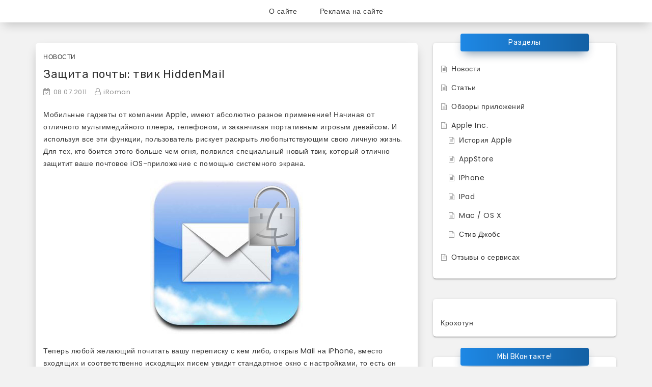

--- FILE ---
content_type: text/html; charset=UTF-8
request_url: https://usemac.ru/zashhita-pochty-tvik-hiddenmail-2827.html
body_size: 10334
content:
<!DOCTYPE html>
<html dir="ltr" lang="ru-RU" prefix="og: https://ogp.me/ns#">
<head>
<meta charset="UTF-8">
<meta name="viewport" content="width=device-width, initial-scale=1">
<link rel="profile" href="http://gmpg.org/xfn/11">

<title>Защита почты: твик HiddenMail | «Используй Mac» - блог для любителей и поклонников продукции Apple</title>
	<style>img:is([sizes="auto" i], [sizes^="auto," i]) { contain-intrinsic-size: 3000px 1500px }</style>
	
		<!-- All in One SEO 4.8.6.1 - aioseo.com -->
	<meta name="robots" content="max-image-preview:large" />
	<meta name="author" content="iRoman"/>
	<link rel="canonical" href="https://usemac.ru/zashhita-pochty-tvik-hiddenmail-2827.html" />
	<meta name="generator" content="All in One SEO (AIOSEO) 4.8.6.1" />
		<meta property="og:locale" content="ru_RU" />
		<meta property="og:site_name" content="«Используй Mac» - блог для любителей и поклонников продукции Apple |" />
		<meta property="og:type" content="article" />
		<meta property="og:title" content="Защита почты: твик HiddenMail | «Используй Mac» - блог для любителей и поклонников продукции Apple" />
		<meta property="og:url" content="https://usemac.ru/zashhita-pochty-tvik-hiddenmail-2827.html" />
		<meta property="article:published_time" content="2011-07-08T05:28:36+00:00" />
		<meta property="article:modified_time" content="2015-09-27T19:40:33+00:00" />
		<meta name="twitter:card" content="summary" />
		<meta name="twitter:title" content="Защита почты: твик HiddenMail | «Используй Mac» - блог для любителей и поклонников продукции Apple" />
		<script type="application/ld+json" class="aioseo-schema">
			{"@context":"https:\/\/schema.org","@graph":[{"@type":"Article","@id":"https:\/\/usemac.ru\/zashhita-pochty-tvik-hiddenmail-2827.html#article","name":"\u0417\u0430\u0449\u0438\u0442\u0430 \u043f\u043e\u0447\u0442\u044b: \u0442\u0432\u0438\u043a HiddenMail | \u00ab\u0418\u0441\u043f\u043e\u043b\u044c\u0437\u0443\u0439 Mac\u00bb - \u0431\u043b\u043e\u0433 \u0434\u043b\u044f \u043b\u044e\u0431\u0438\u0442\u0435\u043b\u0435\u0439 \u0438 \u043f\u043e\u043a\u043b\u043e\u043d\u043d\u0438\u043a\u043e\u0432 \u043f\u0440\u043e\u0434\u0443\u043a\u0446\u0438\u0438 Apple","headline":"\u0417\u0430\u0449\u0438\u0442\u0430 \u043f\u043e\u0447\u0442\u044b: \u0442\u0432\u0438\u043a HiddenMail","author":{"@id":"https:\/\/usemac.ru\/author\/seomaster#author"},"publisher":{"@id":"https:\/\/usemac.ru\/#organization"},"image":{"@type":"ImageObject","url":"https:\/\/usemac.ru\/wp-content\/uploads\/2011\/07\/mail_loco_iworld.jpg","@id":"https:\/\/usemac.ru\/zashhita-pochty-tvik-hiddenmail-2827.html\/#articleImage","width":300,"height":302},"datePublished":"2011-07-08T08:28:36+04:00","dateModified":"2015-09-27T23:40:33+04:00","inLanguage":"ru-RU","mainEntityOfPage":{"@id":"https:\/\/usemac.ru\/zashhita-pochty-tvik-hiddenmail-2827.html#webpage"},"isPartOf":{"@id":"https:\/\/usemac.ru\/zashhita-pochty-tvik-hiddenmail-2827.html#webpage"},"articleSection":"\u041d\u043e\u0432\u043e\u0441\u0442\u0438"},{"@type":"BreadcrumbList","@id":"https:\/\/usemac.ru\/zashhita-pochty-tvik-hiddenmail-2827.html#breadcrumblist","itemListElement":[{"@type":"ListItem","@id":"https:\/\/usemac.ru#listItem","position":1,"name":"\u0413\u043b\u0430\u0432\u043d\u0430\u044f","item":"https:\/\/usemac.ru","nextItem":{"@type":"ListItem","@id":"https:\/\/usemac.ru\/community\/news#listItem","name":"\u041d\u043e\u0432\u043e\u0441\u0442\u0438"}},{"@type":"ListItem","@id":"https:\/\/usemac.ru\/community\/news#listItem","position":2,"name":"\u041d\u043e\u0432\u043e\u0441\u0442\u0438","item":"https:\/\/usemac.ru\/community\/news","nextItem":{"@type":"ListItem","@id":"https:\/\/usemac.ru\/zashhita-pochty-tvik-hiddenmail-2827.html#listItem","name":"\u0417\u0430\u0449\u0438\u0442\u0430 \u043f\u043e\u0447\u0442\u044b: \u0442\u0432\u0438\u043a HiddenMail"},"previousItem":{"@type":"ListItem","@id":"https:\/\/usemac.ru#listItem","name":"\u0413\u043b\u0430\u0432\u043d\u0430\u044f"}},{"@type":"ListItem","@id":"https:\/\/usemac.ru\/zashhita-pochty-tvik-hiddenmail-2827.html#listItem","position":3,"name":"\u0417\u0430\u0449\u0438\u0442\u0430 \u043f\u043e\u0447\u0442\u044b: \u0442\u0432\u0438\u043a HiddenMail","previousItem":{"@type":"ListItem","@id":"https:\/\/usemac.ru\/community\/news#listItem","name":"\u041d\u043e\u0432\u043e\u0441\u0442\u0438"}}]},{"@type":"Organization","@id":"https:\/\/usemac.ru\/#organization","name":"\u00ab\u0418\u0441\u043f\u043e\u043b\u044c\u0437\u0443\u0439 Mac\u00bb - \u0431\u043b\u043e\u0433 \u0434\u043b\u044f \u043b\u044e\u0431\u0438\u0442\u0435\u043b\u0435\u0439 \u0438 \u043f\u043e\u043a\u043b\u043e\u043d\u043d\u0438\u043a\u043e\u0432 \u043f\u0440\u043e\u0434\u0443\u043a\u0446\u0438\u0438 Apple","url":"https:\/\/usemac.ru\/"},{"@type":"Person","@id":"https:\/\/usemac.ru\/author\/seomaster#author","url":"https:\/\/usemac.ru\/author\/seomaster","name":"iRoman","image":{"@type":"ImageObject","@id":"https:\/\/usemac.ru\/zashhita-pochty-tvik-hiddenmail-2827.html#authorImage","url":"https:\/\/secure.gravatar.com\/avatar\/bfa34029d494fd4abf591d767ddfcdf03a30f5c38e8360a319aab032f5db3b66?s=96&d=mm&r=g","width":96,"height":96,"caption":"iRoman"}},{"@type":"WebPage","@id":"https:\/\/usemac.ru\/zashhita-pochty-tvik-hiddenmail-2827.html#webpage","url":"https:\/\/usemac.ru\/zashhita-pochty-tvik-hiddenmail-2827.html","name":"\u0417\u0430\u0449\u0438\u0442\u0430 \u043f\u043e\u0447\u0442\u044b: \u0442\u0432\u0438\u043a HiddenMail | \u00ab\u0418\u0441\u043f\u043e\u043b\u044c\u0437\u0443\u0439 Mac\u00bb - \u0431\u043b\u043e\u0433 \u0434\u043b\u044f \u043b\u044e\u0431\u0438\u0442\u0435\u043b\u0435\u0439 \u0438 \u043f\u043e\u043a\u043b\u043e\u043d\u043d\u0438\u043a\u043e\u0432 \u043f\u0440\u043e\u0434\u0443\u043a\u0446\u0438\u0438 Apple","inLanguage":"ru-RU","isPartOf":{"@id":"https:\/\/usemac.ru\/#website"},"breadcrumb":{"@id":"https:\/\/usemac.ru\/zashhita-pochty-tvik-hiddenmail-2827.html#breadcrumblist"},"author":{"@id":"https:\/\/usemac.ru\/author\/seomaster#author"},"creator":{"@id":"https:\/\/usemac.ru\/author\/seomaster#author"},"datePublished":"2011-07-08T08:28:36+04:00","dateModified":"2015-09-27T23:40:33+04:00"},{"@type":"WebSite","@id":"https:\/\/usemac.ru\/#website","url":"https:\/\/usemac.ru\/","name":"\u00ab\u0418\u0441\u043f\u043e\u043b\u044c\u0437\u0443\u0439 Mac\u00bb - \u0431\u043b\u043e\u0433 \u0434\u043b\u044f \u043b\u044e\u0431\u0438\u0442\u0435\u043b\u0435\u0439 \u0438 \u043f\u043e\u043a\u043b\u043e\u043d\u043d\u0438\u043a\u043e\u0432 \u043f\u0440\u043e\u0434\u0443\u043a\u0446\u0438\u0438 Apple","inLanguage":"ru-RU","publisher":{"@id":"https:\/\/usemac.ru\/#organization"}}]}
		</script>
		<!-- All in One SEO -->

<link rel='dns-prefetch' href='//fonts.googleapis.com' />
<link rel="alternate" type="application/rss+xml" title="«Используй Mac» - блог для любителей и поклонников продукции Apple &raquo; Лента" href="https://usemac.ru/feed" />
<link rel="alternate" type="application/rss+xml" title="«Используй Mac» - блог для любителей и поклонников продукции Apple &raquo; Лента комментариев" href="https://usemac.ru/comments/feed" />
<script type="text/javascript">
/* <![CDATA[ */
window._wpemojiSettings = {"baseUrl":"https:\/\/s.w.org\/images\/core\/emoji\/16.0.1\/72x72\/","ext":".png","svgUrl":"https:\/\/s.w.org\/images\/core\/emoji\/16.0.1\/svg\/","svgExt":".svg","source":{"concatemoji":"https:\/\/usemac.ru\/wp-includes\/js\/wp-emoji-release.min.js?ver=6.8.3"}};
/*! This file is auto-generated */
!function(s,n){var o,i,e;function c(e){try{var t={supportTests:e,timestamp:(new Date).valueOf()};sessionStorage.setItem(o,JSON.stringify(t))}catch(e){}}function p(e,t,n){e.clearRect(0,0,e.canvas.width,e.canvas.height),e.fillText(t,0,0);var t=new Uint32Array(e.getImageData(0,0,e.canvas.width,e.canvas.height).data),a=(e.clearRect(0,0,e.canvas.width,e.canvas.height),e.fillText(n,0,0),new Uint32Array(e.getImageData(0,0,e.canvas.width,e.canvas.height).data));return t.every(function(e,t){return e===a[t]})}function u(e,t){e.clearRect(0,0,e.canvas.width,e.canvas.height),e.fillText(t,0,0);for(var n=e.getImageData(16,16,1,1),a=0;a<n.data.length;a++)if(0!==n.data[a])return!1;return!0}function f(e,t,n,a){switch(t){case"flag":return n(e,"\ud83c\udff3\ufe0f\u200d\u26a7\ufe0f","\ud83c\udff3\ufe0f\u200b\u26a7\ufe0f")?!1:!n(e,"\ud83c\udde8\ud83c\uddf6","\ud83c\udde8\u200b\ud83c\uddf6")&&!n(e,"\ud83c\udff4\udb40\udc67\udb40\udc62\udb40\udc65\udb40\udc6e\udb40\udc67\udb40\udc7f","\ud83c\udff4\u200b\udb40\udc67\u200b\udb40\udc62\u200b\udb40\udc65\u200b\udb40\udc6e\u200b\udb40\udc67\u200b\udb40\udc7f");case"emoji":return!a(e,"\ud83e\udedf")}return!1}function g(e,t,n,a){var r="undefined"!=typeof WorkerGlobalScope&&self instanceof WorkerGlobalScope?new OffscreenCanvas(300,150):s.createElement("canvas"),o=r.getContext("2d",{willReadFrequently:!0}),i=(o.textBaseline="top",o.font="600 32px Arial",{});return e.forEach(function(e){i[e]=t(o,e,n,a)}),i}function t(e){var t=s.createElement("script");t.src=e,t.defer=!0,s.head.appendChild(t)}"undefined"!=typeof Promise&&(o="wpEmojiSettingsSupports",i=["flag","emoji"],n.supports={everything:!0,everythingExceptFlag:!0},e=new Promise(function(e){s.addEventListener("DOMContentLoaded",e,{once:!0})}),new Promise(function(t){var n=function(){try{var e=JSON.parse(sessionStorage.getItem(o));if("object"==typeof e&&"number"==typeof e.timestamp&&(new Date).valueOf()<e.timestamp+604800&&"object"==typeof e.supportTests)return e.supportTests}catch(e){}return null}();if(!n){if("undefined"!=typeof Worker&&"undefined"!=typeof OffscreenCanvas&&"undefined"!=typeof URL&&URL.createObjectURL&&"undefined"!=typeof Blob)try{var e="postMessage("+g.toString()+"("+[JSON.stringify(i),f.toString(),p.toString(),u.toString()].join(",")+"));",a=new Blob([e],{type:"text/javascript"}),r=new Worker(URL.createObjectURL(a),{name:"wpTestEmojiSupports"});return void(r.onmessage=function(e){c(n=e.data),r.terminate(),t(n)})}catch(e){}c(n=g(i,f,p,u))}t(n)}).then(function(e){for(var t in e)n.supports[t]=e[t],n.supports.everything=n.supports.everything&&n.supports[t],"flag"!==t&&(n.supports.everythingExceptFlag=n.supports.everythingExceptFlag&&n.supports[t]);n.supports.everythingExceptFlag=n.supports.everythingExceptFlag&&!n.supports.flag,n.DOMReady=!1,n.readyCallback=function(){n.DOMReady=!0}}).then(function(){return e}).then(function(){var e;n.supports.everything||(n.readyCallback(),(e=n.source||{}).concatemoji?t(e.concatemoji):e.wpemoji&&e.twemoji&&(t(e.twemoji),t(e.wpemoji)))}))}((window,document),window._wpemojiSettings);
/* ]]> */
</script>
<style id='wp-emoji-styles-inline-css' type='text/css'>

	img.wp-smiley, img.emoji {
		display: inline !important;
		border: none !important;
		box-shadow: none !important;
		height: 1em !important;
		width: 1em !important;
		margin: 0 0.07em !important;
		vertical-align: -0.1em !important;
		background: none !important;
		padding: 0 !important;
	}
</style>
<link rel='stylesheet' id='wp-block-library-css' href='https://usemac.ru/wp-includes/css/dist/block-library/style.min.css?ver=6.8.3' type='text/css' media='all' />
<style id='classic-theme-styles-inline-css' type='text/css'>
/*! This file is auto-generated */
.wp-block-button__link{color:#fff;background-color:#32373c;border-radius:9999px;box-shadow:none;text-decoration:none;padding:calc(.667em + 2px) calc(1.333em + 2px);font-size:1.125em}.wp-block-file__button{background:#32373c;color:#fff;text-decoration:none}
</style>
<style id='global-styles-inline-css' type='text/css'>
:root{--wp--preset--aspect-ratio--square: 1;--wp--preset--aspect-ratio--4-3: 4/3;--wp--preset--aspect-ratio--3-4: 3/4;--wp--preset--aspect-ratio--3-2: 3/2;--wp--preset--aspect-ratio--2-3: 2/3;--wp--preset--aspect-ratio--16-9: 16/9;--wp--preset--aspect-ratio--9-16: 9/16;--wp--preset--color--black: #000000;--wp--preset--color--cyan-bluish-gray: #abb8c3;--wp--preset--color--white: #ffffff;--wp--preset--color--pale-pink: #f78da7;--wp--preset--color--vivid-red: #cf2e2e;--wp--preset--color--luminous-vivid-orange: #ff6900;--wp--preset--color--luminous-vivid-amber: #fcb900;--wp--preset--color--light-green-cyan: #7bdcb5;--wp--preset--color--vivid-green-cyan: #00d084;--wp--preset--color--pale-cyan-blue: #8ed1fc;--wp--preset--color--vivid-cyan-blue: #0693e3;--wp--preset--color--vivid-purple: #9b51e0;--wp--preset--gradient--vivid-cyan-blue-to-vivid-purple: linear-gradient(135deg,rgba(6,147,227,1) 0%,rgb(155,81,224) 100%);--wp--preset--gradient--light-green-cyan-to-vivid-green-cyan: linear-gradient(135deg,rgb(122,220,180) 0%,rgb(0,208,130) 100%);--wp--preset--gradient--luminous-vivid-amber-to-luminous-vivid-orange: linear-gradient(135deg,rgba(252,185,0,1) 0%,rgba(255,105,0,1) 100%);--wp--preset--gradient--luminous-vivid-orange-to-vivid-red: linear-gradient(135deg,rgba(255,105,0,1) 0%,rgb(207,46,46) 100%);--wp--preset--gradient--very-light-gray-to-cyan-bluish-gray: linear-gradient(135deg,rgb(238,238,238) 0%,rgb(169,184,195) 100%);--wp--preset--gradient--cool-to-warm-spectrum: linear-gradient(135deg,rgb(74,234,220) 0%,rgb(151,120,209) 20%,rgb(207,42,186) 40%,rgb(238,44,130) 60%,rgb(251,105,98) 80%,rgb(254,248,76) 100%);--wp--preset--gradient--blush-light-purple: linear-gradient(135deg,rgb(255,206,236) 0%,rgb(152,150,240) 100%);--wp--preset--gradient--blush-bordeaux: linear-gradient(135deg,rgb(254,205,165) 0%,rgb(254,45,45) 50%,rgb(107,0,62) 100%);--wp--preset--gradient--luminous-dusk: linear-gradient(135deg,rgb(255,203,112) 0%,rgb(199,81,192) 50%,rgb(65,88,208) 100%);--wp--preset--gradient--pale-ocean: linear-gradient(135deg,rgb(255,245,203) 0%,rgb(182,227,212) 50%,rgb(51,167,181) 100%);--wp--preset--gradient--electric-grass: linear-gradient(135deg,rgb(202,248,128) 0%,rgb(113,206,126) 100%);--wp--preset--gradient--midnight: linear-gradient(135deg,rgb(2,3,129) 0%,rgb(40,116,252) 100%);--wp--preset--font-size--small: 13px;--wp--preset--font-size--medium: 20px;--wp--preset--font-size--large: 36px;--wp--preset--font-size--x-large: 42px;--wp--preset--spacing--20: 0.44rem;--wp--preset--spacing--30: 0.67rem;--wp--preset--spacing--40: 1rem;--wp--preset--spacing--50: 1.5rem;--wp--preset--spacing--60: 2.25rem;--wp--preset--spacing--70: 3.38rem;--wp--preset--spacing--80: 5.06rem;--wp--preset--shadow--natural: 6px 6px 9px rgba(0, 0, 0, 0.2);--wp--preset--shadow--deep: 12px 12px 50px rgba(0, 0, 0, 0.4);--wp--preset--shadow--sharp: 6px 6px 0px rgba(0, 0, 0, 0.2);--wp--preset--shadow--outlined: 6px 6px 0px -3px rgba(255, 255, 255, 1), 6px 6px rgba(0, 0, 0, 1);--wp--preset--shadow--crisp: 6px 6px 0px rgba(0, 0, 0, 1);}:where(.is-layout-flex){gap: 0.5em;}:where(.is-layout-grid){gap: 0.5em;}body .is-layout-flex{display: flex;}.is-layout-flex{flex-wrap: wrap;align-items: center;}.is-layout-flex > :is(*, div){margin: 0;}body .is-layout-grid{display: grid;}.is-layout-grid > :is(*, div){margin: 0;}:where(.wp-block-columns.is-layout-flex){gap: 2em;}:where(.wp-block-columns.is-layout-grid){gap: 2em;}:where(.wp-block-post-template.is-layout-flex){gap: 1.25em;}:where(.wp-block-post-template.is-layout-grid){gap: 1.25em;}.has-black-color{color: var(--wp--preset--color--black) !important;}.has-cyan-bluish-gray-color{color: var(--wp--preset--color--cyan-bluish-gray) !important;}.has-white-color{color: var(--wp--preset--color--white) !important;}.has-pale-pink-color{color: var(--wp--preset--color--pale-pink) !important;}.has-vivid-red-color{color: var(--wp--preset--color--vivid-red) !important;}.has-luminous-vivid-orange-color{color: var(--wp--preset--color--luminous-vivid-orange) !important;}.has-luminous-vivid-amber-color{color: var(--wp--preset--color--luminous-vivid-amber) !important;}.has-light-green-cyan-color{color: var(--wp--preset--color--light-green-cyan) !important;}.has-vivid-green-cyan-color{color: var(--wp--preset--color--vivid-green-cyan) !important;}.has-pale-cyan-blue-color{color: var(--wp--preset--color--pale-cyan-blue) !important;}.has-vivid-cyan-blue-color{color: var(--wp--preset--color--vivid-cyan-blue) !important;}.has-vivid-purple-color{color: var(--wp--preset--color--vivid-purple) !important;}.has-black-background-color{background-color: var(--wp--preset--color--black) !important;}.has-cyan-bluish-gray-background-color{background-color: var(--wp--preset--color--cyan-bluish-gray) !important;}.has-white-background-color{background-color: var(--wp--preset--color--white) !important;}.has-pale-pink-background-color{background-color: var(--wp--preset--color--pale-pink) !important;}.has-vivid-red-background-color{background-color: var(--wp--preset--color--vivid-red) !important;}.has-luminous-vivid-orange-background-color{background-color: var(--wp--preset--color--luminous-vivid-orange) !important;}.has-luminous-vivid-amber-background-color{background-color: var(--wp--preset--color--luminous-vivid-amber) !important;}.has-light-green-cyan-background-color{background-color: var(--wp--preset--color--light-green-cyan) !important;}.has-vivid-green-cyan-background-color{background-color: var(--wp--preset--color--vivid-green-cyan) !important;}.has-pale-cyan-blue-background-color{background-color: var(--wp--preset--color--pale-cyan-blue) !important;}.has-vivid-cyan-blue-background-color{background-color: var(--wp--preset--color--vivid-cyan-blue) !important;}.has-vivid-purple-background-color{background-color: var(--wp--preset--color--vivid-purple) !important;}.has-black-border-color{border-color: var(--wp--preset--color--black) !important;}.has-cyan-bluish-gray-border-color{border-color: var(--wp--preset--color--cyan-bluish-gray) !important;}.has-white-border-color{border-color: var(--wp--preset--color--white) !important;}.has-pale-pink-border-color{border-color: var(--wp--preset--color--pale-pink) !important;}.has-vivid-red-border-color{border-color: var(--wp--preset--color--vivid-red) !important;}.has-luminous-vivid-orange-border-color{border-color: var(--wp--preset--color--luminous-vivid-orange) !important;}.has-luminous-vivid-amber-border-color{border-color: var(--wp--preset--color--luminous-vivid-amber) !important;}.has-light-green-cyan-border-color{border-color: var(--wp--preset--color--light-green-cyan) !important;}.has-vivid-green-cyan-border-color{border-color: var(--wp--preset--color--vivid-green-cyan) !important;}.has-pale-cyan-blue-border-color{border-color: var(--wp--preset--color--pale-cyan-blue) !important;}.has-vivid-cyan-blue-border-color{border-color: var(--wp--preset--color--vivid-cyan-blue) !important;}.has-vivid-purple-border-color{border-color: var(--wp--preset--color--vivid-purple) !important;}.has-vivid-cyan-blue-to-vivid-purple-gradient-background{background: var(--wp--preset--gradient--vivid-cyan-blue-to-vivid-purple) !important;}.has-light-green-cyan-to-vivid-green-cyan-gradient-background{background: var(--wp--preset--gradient--light-green-cyan-to-vivid-green-cyan) !important;}.has-luminous-vivid-amber-to-luminous-vivid-orange-gradient-background{background: var(--wp--preset--gradient--luminous-vivid-amber-to-luminous-vivid-orange) !important;}.has-luminous-vivid-orange-to-vivid-red-gradient-background{background: var(--wp--preset--gradient--luminous-vivid-orange-to-vivid-red) !important;}.has-very-light-gray-to-cyan-bluish-gray-gradient-background{background: var(--wp--preset--gradient--very-light-gray-to-cyan-bluish-gray) !important;}.has-cool-to-warm-spectrum-gradient-background{background: var(--wp--preset--gradient--cool-to-warm-spectrum) !important;}.has-blush-light-purple-gradient-background{background: var(--wp--preset--gradient--blush-light-purple) !important;}.has-blush-bordeaux-gradient-background{background: var(--wp--preset--gradient--blush-bordeaux) !important;}.has-luminous-dusk-gradient-background{background: var(--wp--preset--gradient--luminous-dusk) !important;}.has-pale-ocean-gradient-background{background: var(--wp--preset--gradient--pale-ocean) !important;}.has-electric-grass-gradient-background{background: var(--wp--preset--gradient--electric-grass) !important;}.has-midnight-gradient-background{background: var(--wp--preset--gradient--midnight) !important;}.has-small-font-size{font-size: var(--wp--preset--font-size--small) !important;}.has-medium-font-size{font-size: var(--wp--preset--font-size--medium) !important;}.has-large-font-size{font-size: var(--wp--preset--font-size--large) !important;}.has-x-large-font-size{font-size: var(--wp--preset--font-size--x-large) !important;}
:where(.wp-block-post-template.is-layout-flex){gap: 1.25em;}:where(.wp-block-post-template.is-layout-grid){gap: 1.25em;}
:where(.wp-block-columns.is-layout-flex){gap: 2em;}:where(.wp-block-columns.is-layout-grid){gap: 2em;}
:root :where(.wp-block-pullquote){font-size: 1.5em;line-height: 1.6;}
</style>
<link rel='stylesheet' id='contact-form-7-css' href='https://usemac.ru/wp-content/plugins/contact-form-7/includes/css/styles.css?ver=6.1.1' type='text/css' media='all' />
<link rel='stylesheet' id='shuban-google-fonts-css' href='//fonts.googleapis.com/css?family=Poppins%7CRubik&#038;ver=6.8.3' type='text/css' media='all' />
<link rel='stylesheet' id='swiper-css' href='https://usemac.ru/wp-content/themes/shuban/css/swiper.css?ver=6.8.3' type='text/css' media='all' />
<link rel='stylesheet' id='shuban-style-css' href='https://usemac.ru/wp-content/themes/shuban/style.css?ver=6.8.3' type='text/css' media='all' />
<link rel='stylesheet' id='wp-pagenavi-css' href='https://usemac.ru/wp-content/plugins/wp-pagenavi/pagenavi-css.css?ver=2.70' type='text/css' media='all' />
<script type="text/javascript" src="https://usemac.ru/wp-includes/js/jquery/jquery.min.js?ver=3.7.1" id="jquery-core-js"></script>
<script type="text/javascript" src="https://usemac.ru/wp-includes/js/jquery/jquery-migrate.min.js?ver=3.4.1" id="jquery-migrate-js"></script>
<link rel="https://api.w.org/" href="https://usemac.ru/wp-json/" /><link rel="alternate" title="JSON" type="application/json" href="https://usemac.ru/wp-json/wp/v2/posts/2827" /><link rel="EditURI" type="application/rsd+xml" title="RSD" href="https://usemac.ru/xmlrpc.php?rsd" />
<meta name="generator" content="WordPress 6.8.3" />
<link rel='shortlink' href='https://usemac.ru/?p=2827' />
<link rel="alternate" title="oEmbed (JSON)" type="application/json+oembed" href="https://usemac.ru/wp-json/oembed/1.0/embed?url=https%3A%2F%2Fusemac.ru%2Fzashhita-pochty-tvik-hiddenmail-2827.html" />
<link rel="alternate" title="oEmbed (XML)" type="text/xml+oembed" href="https://usemac.ru/wp-json/oembed/1.0/embed?url=https%3A%2F%2Fusemac.ru%2Fzashhita-pochty-tvik-hiddenmail-2827.html&#038;format=xml" />

    <style type="text/css">
            </style>

    	<style type="text/css">
			.site-title,
		.site-description {
			position: absolute;
			clip: rect(1px, 1px, 1px, 1px);
		}
		</style>
	</head>

<body class="wp-singular post-template-default single single-post postid-2827 single-format-standard wp-theme-shuban">
<div id="page" class="site">

	
	<div class="st-header-area">
		<div class="container">
			<a class="skip-link screen-reader-text" href="#content">Skip to content</a>

			<header id="masthead" class="site-header st-site-header" role="banner">
				 <div class="site-branding">

					 
													<h2 class="site-title"><a href="https://usemac.ru/" rel="home">«Используй Mac» &#8212; блог для любителей и поклонников продукции Apple</a></h2>
						
					
										
                </div><!-- .site-branding -->

				<nav id="site-navigation" class="main-navigation" role="navigation">
					<button class="menu-toggle btn btn-primary btn-sm" aria-controls="primary-menu" aria-expanded="false" ><i class="fa fa-bars"></i></button>
					<div class="menu-top-menyu-container"><ul id="primary-menu" class="shuban-main-menu"><li id="menu-item-7174" class="menu-item menu-item-type-post_type menu-item-object-page menu-item-7174"><a href="https://usemac.ru/about">О сайте</a></li>
<li id="menu-item-7175" class="menu-item menu-item-type-post_type menu-item-object-page menu-item-7175"><a href="https://usemac.ru/reklama">Реклама на сайте</a></li>
</ul></div>				</nav><!-- #site-navigation -->
			</header><!-- #masthead -->
		</div>
		<!-- /.container -->
	</div>
	<!-- .st-header-area -->


	


	<div class="st-content-area">
		<div class="container">
			<div id="content" class="site-content row">

<!-- /.st-sidebar-wrapper col-md-3 -->

<!-- Layout check -->

    <div class="st-primary-wrapper col-md-8">
<!-- Layout check -->

    <div id="primary" class="content-area">
			<main id="main" class="site-main" role="main">

			
<article id="post-2827" class="post-2827 post type-post status-publish format-standard hentry category-news">

	
	<footer class="entry-footer">
		<span class="cat-links"><a href="https://usemac.ru/community/news">Новости</a></span>	</footer><!-- .entry-footer -->

	<header class="entry-header">
		<h1 class="entry-title">Защита почты: твик HiddenMail</h1>		<div class="entry-meta">
			<span class="posted-on meta-span"><i class="fa fa-calendar-check-o"></i><a href="https://usemac.ru/zashhita-pochty-tvik-hiddenmail-2827.html" rel="bookmark"><time class="entry-date published" datetime="2011-07-08T08:28:36+04:00">08.07.2011</time><time class="updated" datetime="2015-09-27T23:40:33+04:00">27.09.2015</time></a></span><span class="byline meta-span"><i class="fa fa-user-o"></i><span class="author vcard"><a class="url fn n" href="https://usemac.ru/author/seomaster">iRoman</a></span></span>		</div><!-- .entry-meta -->
			</header><!-- .entry-header -->

			<div class="entry-content">
			<p>Мобильные гаджеты от компании Apple, имеют абсолютно разное применение! Начиная от отличного мультимедийного плеера, телефоном, и заканчивая портативным игровым девайсом. И используя все эти функции, пользователь рискует раскрыть любопытствующим свою личную жизнь. Для тех, кто боится этого больше чем огня, появился специальный новый твик, который отлично защитит ваше почтовое iOS-приложение с помощью системного экрана.</p>
<p><a href="http://usemac.ru/wp-content/uploads/2011/07/mail_loco_iworld.jpg"><img fetchpriority="high" decoding="async" class="aligncenter size-full wp-image-2828" title="mail_loco_iworld" src="http://usemac.ru/wp-content/uploads/2011/07/mail_loco_iworld.jpg" alt="" width="300" height="302" srcset="https://usemac.ru/wp-content/uploads/2011/07/mail_loco_iworld.jpg 300w, https://usemac.ru/wp-content/uploads/2011/07/mail_loco_iworld-150x150.jpg 150w, https://usemac.ru/wp-content/uploads/2011/07/mail_loco_iworld-298x300.jpg 298w, https://usemac.ru/wp-content/uploads/2011/07/mail_loco_iworld-184x184.jpg 184w, https://usemac.ru/wp-content/uploads/2011/07/mail_loco_iworld-48x48.jpg 48w" sizes="(max-width: 300px) 100vw, 300px" /></a></p>
<p>Теперь любой желающий почитать вашу переписку с кем либо, открыв Mail на iPhone, вместо входящих и соответственно исходящих писем увидит стандартное окно с настройками, то есть он сразу решит, что вы ещё н создали себе почтовый ящик. А для того, чтобы снять этот экран вам всего то и понадобиться, что сделать тройное нажатие по экрану. Конечно, не всем пригодиться данный твик, и не всем придется по вкусу его способ шифрования, однако для тех кто довольно часто дает свой iPhone в другие руки, вполне по достоинству могут оценить данное джейлбрейк приложение.</p>
<p><a href="http://usemac.ru/wp-content/uploads/2011/07/ffdfd.jpg"><img decoding="async" class="aligncenter size-full wp-image-2829" title="ffdfd" src="http://usemac.ru/wp-content/uploads/2011/07/ffdfd.jpg" alt="" width="400" height="600" srcset="https://usemac.ru/wp-content/uploads/2011/07/ffdfd.jpg 400w, https://usemac.ru/wp-content/uploads/2011/07/ffdfd-200x300.jpg 200w" sizes="(max-width: 400px) 100vw, 400px" /></a></p>
<p>Как вы уже поняли для установки данного приложения для начала вам нужно сделать джейлбрейк вашего iPhone. Используйте для этого руководства по джейлбрейку iOS 4.3.3 / iOS 4.3.2 / 4.3.1, и iOS 4.2.1 с помощью GreenPois0n для Windows и Mac OS X. На данный момент джейбрейк iOS 5 возможен при помощи Redsn0w или Sn0wbreeze. Оба эти решения предлагают только привязанный хак.</p>
<p>На заметку:  Вы в поиске качественного сервера? На этом ваши поиски окончены! Представляем Вам хостинг серверов от компании Dl-net.Ru – Качество, доступность, непревзойденность и все это по доступной цене!</p>
		</div>
	
</article><!-- #post-## -->

	<nav class="navigation post-navigation" aria-label="Записи">
		<h2 class="screen-reader-text">Навигация по записям</h2>
		<div class="nav-links"><div class="nav-previous"><a href="https://usemac.ru/google-dlya-gadzhetov-2810.html" rel="prev">Google+ для «гаджетов»</a></div><div class="nav-next"><a href="https://usemac.ru/nakonec-vstrechajte-jailbreakme-3-0-2831.html" rel="next">Наконец! Встречайте JailbreakMe 3.0</a></div></div>
	</nav>
			</main><!-- #main -->
		</div><!-- #primary -->
	</div>
	<!-- /.st-primary-wrapper col-md-8 -->


	<div class="st-sidebar-wrapper col-md-4">

		<aside id="secondary" class="widget-area" role="complementary">
			<section id="nav_menu-3" class="widget widget_nav_menu"><h2 class="widget-title">Разделы</h2><div class="menu-all-cats-container"><ul id="menu-all-cats" class="menu"><li id="menu-item-11572" class="menu-item menu-item-type-taxonomy menu-item-object-category current-post-ancestor current-menu-parent current-post-parent menu-item-11572"><a href="https://usemac.ru/community/news">Новости</a></li>
<li id="menu-item-11575" class="menu-item menu-item-type-taxonomy menu-item-object-category menu-item-11575"><a href="https://usemac.ru/community/articles">Статьи</a></li>
<li id="menu-item-11573" class="menu-item menu-item-type-taxonomy menu-item-object-category menu-item-11573"><a href="https://usemac.ru/community/prilozheniya">Обзоры приложений</a></li>
<li id="menu-item-11565" class="menu-item menu-item-type-taxonomy menu-item-object-category menu-item-has-children menu-item-11565"><a href="https://usemac.ru/community/apple-inc">Apple Inc.</a>
<ul class="sub-menu">
	<li id="menu-item-11571" class="menu-item menu-item-type-taxonomy menu-item-object-category menu-item-11571"><a href="https://usemac.ru/community/apple-history">История Apple</a></li>
	<li id="menu-item-11566" class="menu-item menu-item-type-taxonomy menu-item-object-category menu-item-11566"><a href="https://usemac.ru/community/appstore">AppStore</a></li>
	<li id="menu-item-11568" class="menu-item menu-item-type-taxonomy menu-item-object-category menu-item-11568"><a href="https://usemac.ru/community/iphone">IPhone</a></li>
	<li id="menu-item-11567" class="menu-item menu-item-type-taxonomy menu-item-object-category menu-item-11567"><a href="https://usemac.ru/community/ipad">IPad</a></li>
	<li id="menu-item-11569" class="menu-item menu-item-type-taxonomy menu-item-object-category menu-item-11569"><a href="https://usemac.ru/community/mac-2">Mac / OS X</a></li>
	<li id="menu-item-11576" class="menu-item menu-item-type-taxonomy menu-item-object-category menu-item-11576"><a href="https://usemac.ru/community/steve">Стив Джобс</a></li>
</ul>
</li>
<li id="menu-item-11574" class="menu-item menu-item-type-taxonomy menu-item-object-category menu-item-11574"><a href="https://usemac.ru/community/services">Отзывы о сервисах</a></li>
</ul></div></section><section id="custom_html-4" class="widget_text widget widget_custom_html"><div class="textwidget custom-html-widget"><a href="http://www.krohotun.com/">Крохотун</a><br /></div></section><section id="text-5" class="widget widget_text"><h2 class="widget-title">МЫ ВКонтакте!</h2>			<div class="textwidget"><script type="text/javascript" src="http://userapi.com/js/api/openapi.js?45"></script>

<!-- VK Widget -->
<div id="vk_groups"></div>
<script type="text/javascript">
VK.Widgets.Group("vk_groups", {mode: 0, width: "260", height: "300"}, 31693974);
</script>
</div>
		</section><section id="execphp-2" class="widget widget_execphp"><h2 class="widget-title">Самое интересное</h2>			<div class="execphpwidget">Уникальная коллекция <a href="https://zagruz.tv/categories/group-sex/"> свинг видео</a> на старейшем русском тубе.
 
<!--LiveInternet counter--><a href="//www.liveinternet.ru/click"
target="_blank"><img id="licnt9529" width="1" height="1" style="border:0" 
title="LiveInternet: показано число просмотров и посетителей за 24 часа"
src="[data-uri]"
alt=""/></a><script>(function(d,s){d.getElementById("licnt9529").src=
"//counter.yadro.ru/hit?t52.6;r"+escape(d.referrer)+
((typeof(s)=="undefined")?"":";s"+s.width+"*"+s.height+"*"+
(s.colorDepth?s.colorDepth:s.pixelDepth))+";u"+escape(d.URL)+
";h"+escape(d.title.substring(0,150))+";"+Math.random()})
(document,screen)</script><!--/LiveInternet-->
</div>
		</section>		</aside><!-- #secondary -->
	</div>
	<!-- /.st-sidebar-wrapper -->

			</div><!-- #content -->
		</div>
		<!-- /.container -->
	</div>
	<!-- /.st-content-area -->



	<div class="st-footer-area" id="st-footer-area">

		
		<div class="container">
			<footer id="colophon" class="site-footer row" role="contentinfo">

				<aside class="shuban-footer" role="complementary">
					
					
					
				</aside><!-- #shuban-footer -->

			</footer><!-- #colophon -->
		</div>
		<!-- /.container -->

		<div class="site-info">

			<div class="container">
				<footer id="colophon" class="site-footer row" role="contentinfo">
					<div class="col-md-6 copyright text-left">
						<h6 class="mb-0">&copy; Copyright 2017 - All Rights Reserved</h6>
					</div>

											<div class="col-md-6 builtby text-right">
							
						</div>
					
					
				</footer><!-- #colophon -->
			</div>
			<!-- /.container -->
		</div><!-- .site-info -->
	</div>
	<!-- /.st-footer-area -->

	<div class="scroll-to-top">
		<i class="fa fa-arrow-up"></i>
	</div>
	<!-- /.scroll-to-top -->


</div><!-- #page -->

<script type="speculationrules">
{"prefetch":[{"source":"document","where":{"and":[{"href_matches":"\/*"},{"not":{"href_matches":["\/wp-*.php","\/wp-admin\/*","\/wp-content\/uploads\/*","\/wp-content\/*","\/wp-content\/plugins\/*","\/wp-content\/themes\/shuban\/*","\/*\\?(.+)"]}},{"not":{"selector_matches":"a[rel~=\"nofollow\"]"}},{"not":{"selector_matches":".no-prefetch, .no-prefetch a"}}]},"eagerness":"conservative"}]}
</script>
<script type="text/javascript" src="https://usemac.ru/wp-includes/js/dist/hooks.min.js?ver=4d63a3d491d11ffd8ac6" id="wp-hooks-js"></script>
<script type="text/javascript" src="https://usemac.ru/wp-includes/js/dist/i18n.min.js?ver=5e580eb46a90c2b997e6" id="wp-i18n-js"></script>
<script type="text/javascript" id="wp-i18n-js-after">
/* <![CDATA[ */
wp.i18n.setLocaleData( { 'text direction\u0004ltr': [ 'ltr' ] } );
/* ]]> */
</script>
<script type="text/javascript" src="https://usemac.ru/wp-content/plugins/contact-form-7/includes/swv/js/index.js?ver=6.1.1" id="swv-js"></script>
<script type="text/javascript" id="contact-form-7-js-translations">
/* <![CDATA[ */
( function( domain, translations ) {
	var localeData = translations.locale_data[ domain ] || translations.locale_data.messages;
	localeData[""].domain = domain;
	wp.i18n.setLocaleData( localeData, domain );
} )( "contact-form-7", {"translation-revision-date":"2025-08-05 08:59:32+0000","generator":"GlotPress\/4.0.1","domain":"messages","locale_data":{"messages":{"":{"domain":"messages","plural-forms":"nplurals=3; plural=(n % 10 == 1 && n % 100 != 11) ? 0 : ((n % 10 >= 2 && n % 10 <= 4 && (n % 100 < 12 || n % 100 > 14)) ? 1 : 2);","lang":"ru"},"This contact form is placed in the wrong place.":["\u042d\u0442\u0430 \u043a\u043e\u043d\u0442\u0430\u043a\u0442\u043d\u0430\u044f \u0444\u043e\u0440\u043c\u0430 \u0440\u0430\u0437\u043c\u0435\u0449\u0435\u043d\u0430 \u0432 \u043d\u0435\u043f\u0440\u0430\u0432\u0438\u043b\u044c\u043d\u043e\u043c \u043c\u0435\u0441\u0442\u0435."],"Error:":["\u041e\u0448\u0438\u0431\u043a\u0430:"]}},"comment":{"reference":"includes\/js\/index.js"}} );
/* ]]> */
</script>
<script type="text/javascript" id="contact-form-7-js-before">
/* <![CDATA[ */
var wpcf7 = {
    "api": {
        "root": "https:\/\/usemac.ru\/wp-json\/",
        "namespace": "contact-form-7\/v1"
    }
};
/* ]]> */
</script>
<script type="text/javascript" src="https://usemac.ru/wp-content/plugins/contact-form-7/includes/js/index.js?ver=6.1.1" id="contact-form-7-js"></script>
<script type="text/javascript" src="https://usemac.ru/wp-content/themes/shuban/js/swiper.jquery.js?ver=6.8.3" id="swiper-js"></script>
<script type="text/javascript" src="https://usemac.ru/wp-content/themes/shuban/js/navigation.js?ver=20151215" id="shuban-navigation-js"></script>
<script type="text/javascript" src="https://usemac.ru/wp-content/themes/shuban/js/skip-link-focus-fix.js?ver=20151215" id="skip-link-focus-fix-js"></script>
<script type="text/javascript" src="https://usemac.ru/wp-content/themes/shuban/js/shuban-main.js?ver=6.8.3" id="shuban-main-js"></script>

</body>
</html>
